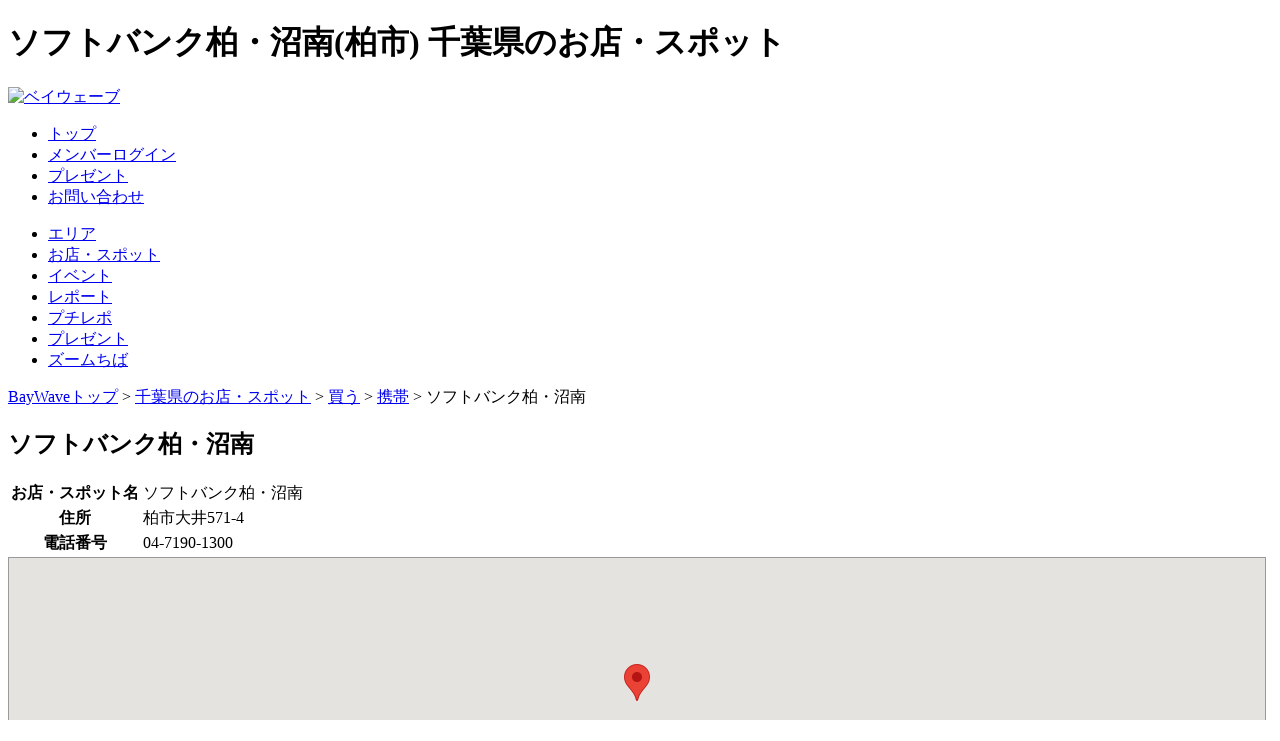

--- FILE ---
content_type: text/html; charset=EUC-JP
request_url: https://www.baywave.co.jp/modules/wave/singlelink.php?lid=45822
body_size: 25446
content:
<!DOCTYPE html PUBLIC "-//W3C//DTD XHTML 1.0 Transitional//EN" "http://www.w3.org/TR/xhtml1/DTD/xhtml1-transitional.dtd">
<html xmlns="http://www.w3.org/1999/xhtml">
<head>
<meta http-equiv="Content-Type" content="text/html; charset=euc-jp" />
<meta name="keywords" content="千葉県,お店,ショップガイド,グルメ,美容,健康,買い物" />
<meta name="description" content="「千葉」ソフトバンク柏・沼南の電話番号／地図情報です" />
<title>ソフトバンク柏・沼南&nbsp;千葉県のお店・スポット:BayWave</title>
<link href="/images/favicon.ico" rel="SHORTCUT ICON" />

<script type="text/javascript" src="/js/jquery-1.3.2.min.js"></script>
<script type="text/javascript" src="/js/jquery.upload-1.0.2.min.js"></script>

<link rel="stylesheet" type="text/css" href="/js/fancybox/jquery.fancybox-1.3.4.css" media="screen" />
<script type="text/javascript" src="/js/fancybox/jquery.easing.1.3.js"></script>
<script type="text/javascript" src="/js/fancybox/jquery.mousewheel-3.0.4.pack.js"></script>
<script type="text/javascript" src="/js/fancybox/jquery.fancybox-1.3.4.pack.js"></script>
<script type="text/javascript">
	$(document).ready(function() {
		$("a[rel]").fancybox({hideOnContentClick:false,frameWidth:400,frameHeight:400,titlePosition:'inside'
});
	});

</script>








<script src="/Scripts/AC_RunActiveContent.js" type="text/javascript"></script>


<link rel="stylesheet" type="text/css" media="all" href="/themes/baywave2/css/wave.css" />

<script type="text/javascript">
<!--
//--></script><script type="text/javascript" src="https://www.baywave.co.jp/include/xoops.js"></script><script type="text/javascript"><!--
//-->
</script>
<script type="text/javascript" src="https://apis.google.com/js/plusone.js">  {lang: ‘ja’}</script>
<script type="text/javascript">
$(function(){
	$("#isWave").click(function(){
		$("form#hSearchBox").attr("action","/modules/wave/search.php");
	});
	$("#isEvent").click(function(){
		$("form#hSearchBox").attr("action","/modules/event1/result.php");
	});
});
</script>

</head>

<body>
<!-- Google Tag Manager (noscript) -->
<noscript><iframe src="https://www.googletagmanager.com/ns.html?id=GTM-K9PPFV9"
height="0" width="0" style="display:none;visibility:hidden"></iframe></noscript>
<!-- End Google Tag Manager (noscript) -->


<div id="wrap">
	<div id="header">
		<h1>ソフトバンク柏・沼南(柏市)&nbsp;千葉県のお店・スポット</h1>
		<a id="logo" href="/"><img src="/images/logo.gif" alt="ベイウェーブ" /></a>
		<div id="mNavi">
			<ul>
				<li id="mmenu1"><a href="/" title="トップページに戻ります">トップ</a></li>

				<li id="mmenu2"><a href="/user.php" title="メンバーログイン">メンバーログイン</a></li>
				<li id="mmenu3"><a href="/modules/page/index.php?id=20" title="プレゼント">プレゼント</a></li>
				<li id="mmenu4"><a href="/modules/ccenter/?form=1" title="お問い合わせ">お問い合わせ</a></li>
			</ul>
		</div>
	</div>

	<div id="gNavi">
		<ul>
			<li id="menu1"><a href="/modules/area/" title="エリアから探す千葉のイベント・スポット">エリア</a></li>
			<li id="menu2"><a href="/modules/wave/" title="千葉のお店・スポット">お店・スポット</a></li>
			<li id="menu3"><a href="/modules/event1/" title="ちばの各種イベントの紹介">イベント</a></li>
			<li id="menu4"><a href="/modules/report/" title="BayWaveユーザによるレポート">レポート</a></li>
			<li id="menu5"><a href="/modules/neta/" title="ちょっと伝えたいレポート">プチレポ</a></li>
			<li id="menu6"><a href="/modules/page/index.php?id=20" title="プレゼント">プレゼント</a></li>
			<li id="menu7"><a href="/modules/page/index.php?id=10" title="ちばのいろいろ取材記事">ズームちば</a></li>
		</ul>
	</div>



<div id="wrap2">
	<div id="mainContents">


		
		<div id="core">
    <p id='pankuzu'><a href='/'>BayWaveトップ</a>&nbsp;&gt;&nbsp;<a href='/modules/wave'>千葉県のお店・スポット</a>&nbsp;&gt;&nbsp;<a href='viewcat.php?cid=5'>買う</a>&nbsp;&gt;&nbsp;<a href='viewcat.php?cid=56'>携帯</a>&nbsp;&gt;&nbsp;ソフトバンク柏・沼南</p>





	

		<div id="waveHeadSho">
	<h2 class="normal"><span id="ed_title">ソフトバンク柏・沼南</span>
				</h2>
	</div>



<table id="shopInfo">
	<tr>
		<th>お店・スポット名</th>
		<td id="ed_title">ソフトバンク柏・沼南</td>
	</tr>
		<tr>
		<th>住所</th>
		<td id="ed_address2">柏市大井571-4</td>
	</tr>
			<tr>
		<th>電話番号</th>
		<td id="ed_phone">04-7190-1300</td>
	</tr>
					</table>

<div id="Map" style="width:98.9%;height:280px;padding:3px;margin-bottom:6px;border:1px solid #999;">
グーグルマップを表示します。

    <script type="text/javascript">
    //<![CDATA[
      var map;
function initMap() {
  var myLatLng = {lat:35.845377, lng: 139.998076};

  var map = new google.maps.Map(document.getElementById('Map'), {
    zoom: 17,
    center: myLatLng
  });

  var marker = new google.maps.Marker({
    position: myLatLng,
    map: map,
    title: 'ソフトバンク柏・沼南'
  });
}
    //]]>
    </script>
    <script async defer src="https://maps.googleapis.com/maps/api/js?key=AIzaSyAOIB_tz590a9QsFHGgupZUruNpsd3VykE&callback=initMap" type="text/javascript" charset="utf-8"></script>

</div>

<p class="hennao">BayWaveメンバーやユーザー様よりいただいた情報を元に掲載しています。<br />
情報が異なる場合にはご連絡下さい。地図のマッピングは住所データにて自動処理のため異なる場合があります。その際にもご連絡下さい。<br />
BayWaveに掲載していないお店やスポットをご存知の方は、サイト上部・下部のお問い合わせからご連絡下さい。また、ツイッターで <a href="https://twitter.com/baywave_" target="_blank">@baywave_</a>にツイートください。 </p>






<input type="hidden" id="lid" name="lid" value="45822" />

  <script type="text/javascript"> 
    $(function() {
        $('#ipt_file_upload').change(function() {
				//alert("アップしました。ありがとうございます。");
				idate = {'itemid': $('#lid').val(),'mod':'shop',op:'add'}
            $(this).upload('../common_image_upload.php',idate, function(res) {
					alert("アップしました。ありがとうございます。");
                $('#file_up_result').append("<li style='padding:3px;border:1px #999 solid;margin:0 5px 5px 0;float:left;list-style-type:none;text-align:center;'><img src='/uploads/special/thm/" + res.src + "' width='100' /><br /><input type='button' id='"+res.src+"' class='del_image' value='削除' /></li>");
						// イベントアンバインドする
						$('.del_image').unbind('click');

						// 削除イベントを付与しておく
						$('.del_image').click(function(t){
							fileName = $(t.target).attr('id');
							$.ajax({
								url:"../common_image_delete.php",
								cache:false,
								type:"post",
								data:{file_name:fileName},
								success:function(re){
									$(t.target).closest("li").remove();
								},
								error:function(res){
									alert("エラーでした");
								}
							});

						});



            }, 'json');
        });

			// ちょっと効率悪いが削除イベントをここにも記述・・・あらかじめあるためのもの
			$('.del_image').click(function(t){
				fileName = $(t.target).attr('id');
				$.ajax({
					url:"../common_image_delete.php",
					cache:false,
					type:"post",
					data:{file_name:fileName},
					success:function(re){
						$(t.target).closest("li").remove();
					},
					error:function(res){
						alert("エラーでした");
					}
				});

			});


    });
  </script> 

<p style="padding:10px;background:#333;color:#fff;border:#666 dotted 1px;">画像の追加アップロード　<span style="font-size:12px;color:#999;">※</span></p> 
<input type="file" name="file" id="ipt_file_upload" value="ファイルを選択してください" /> 
<input type="hidden" name="keyI" id="keyI" value="" /> 

<div id="file_up_result" class="clearfix">
<ul>
</ul>
</div>

<h5 class="bg_midasi_nw">ソフトバンク柏・沼南のアルバム</h5>
<ul id="album" class="clearfix">
<li id="album_btn"><a href="image_multi_upload.php?lid=45822"><img src="./images/album_create.png" /></a></li>
</ul>





<div id="catShopWrap">
<h3>同じカテゴリのお店・スポット</h3>
<ul id="catShop">
<li><a href="/modules/wave/singlelink.php?lid=46579">ソフトバンク柏</a>&nbsp;（<a href="viewcat.php?cidalt1=16">柏市</a>）</li>
<li><a href="/modules/wave/singlelink.php?lid=45216">ソフトバンクららぽーと柏の葉店</a>&nbsp;（<a href="viewcat.php?cidalt1=16">柏市</a>）</li>
<li><a href="/modules/wave/singlelink.php?lid=46238">ドコモショップ柏沼南店</a>&nbsp;（<a href="viewcat.php?cidalt1=16">柏市</a>）</li>
<li><a href="/modules/wave/singlelink.php?lid=46446">テレプラザギンセイスカイプラザ店</a>&nbsp;（<a href="viewcat.php?cidalt1=16">柏市</a>）</li>
<li><a href="/modules/wave/singlelink.php?lid=45866">ウィルコムカウンターモラージュ柏店</a>&nbsp;（<a href="viewcat.php?cidalt1=16">柏市</a>）</li>
</ul>
</div>
  
<div id="nearShopWrap">
<h3>近隣のお店・スポット</h3>
<ul id="nearShop">
</ul>
</div>

	<h4 id="areaEvent">柏市のイベント情報</h4>
			柏市で開催中／告知のイベントはありません。
	

		<div>
		<p style="border:1px #999 solid;border-radius:3px;text-align:center;padding:10px;margin:10px;background:#eee;">クチコミは投稿するにはログインする必要があります。</p>
	</div>



<div id="commentArea">
	  </div>

	

		</div>
				





	</div><!-- mainContents -->
</div><!-- wrap2 -->
<div id="rightSide">

								<div class="blockContent"><ul id='categoryList'><li id='lNavi1'><a class='bigCat' href='/modules/wave/viewcat.php?cid=1'>食べる</a>
	<ul>
<li><a href='/modules/wave/viewcat.php?cid=10'>洋食&nbsp;(31件)</a></li><li><a href='/modules/wave/viewcat.php?cid=11'>和食&nbsp;(1493件)</a></li><li><a href='/modules/wave/viewcat.php?cid=163'>寿司&nbsp;(1414件)</a></li><li><a href='/modules/wave/viewcat.php?cid=204'>割烹／懐石料理&nbsp;(7件)</a></li><li><a href='/modules/wave/viewcat.php?cid=164'>そば／うどん&nbsp;(1472件)</a></li><li><a href='/modules/wave/viewcat.php?cid=97'>カフェ&nbsp;(1366件)</a></li><li><a href='/modules/wave/viewcat.php?cid=222'>パンケーキ&nbsp;(3件)</a></li><li><a href='/modules/wave/viewcat.php?cid=12'>創作料理&nbsp;(3件)</a></li><li><a href='/modules/wave/viewcat.php?cid=161'>フレンチ&nbsp;(106件)</a></li><li><a href='/modules/wave/viewcat.php?cid=13'>イタリアン&nbsp;(327件)</a></li><li><a href='/modules/wave/viewcat.php?cid=181'>自然食&nbsp;(6件)</a></li><li><a href='/modules/wave/viewcat.php?cid=165'>ラーメン&nbsp;(1474件)</a></li><li><a href='/modules/wave/viewcat.php?cid=14'>中華料理&nbsp;(883件)</a></li><li><a href='/modules/wave/viewcat.php?cid=201'>台湾料理&nbsp;(1件)</a></li><li><a href='/modules/wave/viewcat.php?cid=188'>韓国料理&nbsp;(16件)</a></li><li><a href='/modules/wave/viewcat.php?cid=15'>ダイニングバー&nbsp;(469件)</a></li><li><a href='/modules/wave/viewcat.php?cid=16'>ビュッフェ&nbsp;(4件)</a></li><li><a href='/modules/wave/viewcat.php?cid=205'>とんかつ&nbsp;(15件)</a></li><li><a href='/modules/wave/viewcat.php?cid=197'>鉄板焼／ステーキ&nbsp;(5件)</a></li><li><a href='/modules/wave/viewcat.php?cid=17'>焼肉&nbsp;(875件)</a></li><li><a href='/modules/wave/viewcat.php?cid=183'>お好み焼き&nbsp;(16件)</a></li><li><a href='/modules/wave/viewcat.php?cid=224'>焼鳥&nbsp;(2件)</a></li><li><a href='/modules/wave/viewcat.php?cid=195'>うなぎ&nbsp;(3件)</a></li><li><a href='/modules/wave/viewcat.php?cid=208'>沖縄料理&nbsp;(4件)</a></li><li><a href='/modules/wave/viewcat.php?cid=18'>多国籍料理&nbsp;(1件)</a></li><li><a href='/modules/wave/viewcat.php?cid=152'>地中海料理&nbsp;(1件)</a></li><li><a href='/modules/wave/viewcat.php?cid=182'>ハワイアン&nbsp;(4件)</a></li><li><a href='/modules/wave/viewcat.php?cid=19'>インド料理&nbsp;(177件)</a></li><li><a href='/modules/wave/viewcat.php?cid=162'>アジア料理&nbsp;(49件)</a></li><li><a href='/modules/wave/viewcat.php?cid=221'>スペイン料理&nbsp;(1件)</a></li><li><a href='/modules/wave/viewcat.php?cid=203'>鍋／しゃぶしゃぶ／すき焼き&nbsp;(2件)</a></li><li><a href='/modules/wave/viewcat.php?cid=20'>テイクアウト&nbsp;(1件)</a></li><li><a href='/modules/wave/viewcat.php?cid=150'>カラオケ&nbsp;(6件)</a></li><li><a href='/modules/wave/viewcat.php?cid=166'>居酒屋&nbsp;(3543件)</a></li><li><a href='/modules/wave/viewcat.php?cid=218'>バー&nbsp;(51件)</a></li><li><a href='/modules/wave/viewcat.php?cid=223'>バーベキュー／浜焼&nbsp;(1件)</a></li><li><a href='/modules/wave/viewcat.php?cid=102'>その他&nbsp;(1件)</a></li>	</ul>
</li>
<li id='lNavi2'><a class='bigCat' href='/modules/wave/viewcat.php?cid=2'>遊ぶ</a>
	<ul>
<li><a href='/modules/wave/viewcat.php?cid=21'>アミューズメント&nbsp;(4件)</a></li><li><a href='/modules/wave/viewcat.php?cid=22'>レジャー&nbsp;(10件)</a></li><li><a href='/modules/wave/viewcat.php?cid=179'>動物園&nbsp;(5件)</a></li><li><a href='/modules/wave/viewcat.php?cid=180'>水族館&nbsp;(1件)</a></li><li><a href='/modules/wave/viewcat.php?cid=23'>スポーツ&nbsp;(52件)</a></li><li><a href='/modules/wave/viewcat.php?cid=103'>映画&nbsp;(2件)</a></li><li><a href='/modules/wave/viewcat.php?cid=24'>公園&nbsp;(14件)</a></li><li><a href='/modules/wave/viewcat.php?cid=25'>キャンプ場&nbsp;(2件)</a></li><li><a href='/modules/wave/viewcat.php?cid=26'>体験&nbsp;(8件)</a></li><li><a href='/modules/wave/viewcat.php?cid=145'>まつり&nbsp;(7件)</a></li><li><a href='/modules/wave/viewcat.php?cid=160'>花火&nbsp;(1件)</a></li><li><a href='/modules/wave/viewcat.php?cid=28'>ドライブ&nbsp;(3件)</a></li><li><a href='/modules/wave/viewcat.php?cid=212'>レンタカー&nbsp;(12件)</a></li><li><a href='/modules/wave/viewcat.php?cid=30'>プール／海水浴&nbsp;(1件)</a></li><li><a href='/modules/wave/viewcat.php?cid=31'>温泉／スパ／銭湯&nbsp;(18件)</a></li><li><a href='/modules/wave/viewcat.php?cid=141'>ゲーム&nbsp;(11件)</a></li><li><a href='/modules/wave/viewcat.php?cid=33'>旅行&nbsp;(32件)</a></li><li><a href='/modules/wave/viewcat.php?cid=214'>タクシー／運転代行&nbsp;(28件)</a></li><li><a href='/modules/wave/viewcat.php?cid=215'>駅&nbsp;(9件)</a></li><li><a href='/modules/wave/viewcat.php?cid=34'>宿泊&nbsp;(46件)</a></li><li><a href='/modules/wave/viewcat.php?cid=151'>カラオケ&nbsp;(15件)</a></li><li><a href='/modules/wave/viewcat.php?cid=153'>公演&nbsp;(6件)</a></li><li><a href='/modules/wave/viewcat.php?cid=228'>道の駅&nbsp;(1件)</a></li><li><a href='/modules/wave/viewcat.php?cid=106'>その他&nbsp;(1件)</a></li>	</ul>
</li>
<li id='lNavi3'><a class='bigCat' href='/modules/wave/viewcat.php?cid=3'>観る</a>
	<ul>
<li><a href='/modules/wave/viewcat.php?cid=35'>神社／仏閣&nbsp;(72件)</a></li><li><a href='/modules/wave/viewcat.php?cid=36'>会館&nbsp;(1件)</a></li><li><a href='/modules/wave/viewcat.php?cid=154'>公園&nbsp;(20件)</a></li><li><a href='/modules/wave/viewcat.php?cid=37'>自然／景観&nbsp;(9件)</a></li><li><a href='/modules/wave/viewcat.php?cid=155'>景勝地&nbsp;(7件)</a></li><li><a href='/modules/wave/viewcat.php?cid=38'>史跡&nbsp;(10件)</a></li><li><a href='/modules/wave/viewcat.php?cid=40'>建造物&nbsp;(2件)</a></li><li><a href='/modules/wave/viewcat.php?cid=41'>ミュージアム&nbsp;(26件)</a></li><li><a href='/modules/wave/viewcat.php?cid=144'>展示&nbsp;(2件)</a></li>	</ul>
</li>
<li id='lNavi4'><a class='bigCat' href='/modules/wave/viewcat.php?cid=4'>学ぶ</a>
	<ul>
<li><a href='/modules/wave/viewcat.php?cid=146'>体験&nbsp;(1件)</a></li><li><a href='/modules/wave/viewcat.php?cid=147'>スポーツ&nbsp;(6件)</a></li><li><a href='/modules/wave/viewcat.php?cid=108'>学校&nbsp;(4件)</a></li><li><a href='/modules/wave/viewcat.php?cid=109'>幼稚園／保育園&nbsp;(74件)</a></li><li><a href='/modules/wave/viewcat.php?cid=110'>学習塾&nbsp;(130件)</a></li><li><a href='/modules/wave/viewcat.php?cid=111'>絵画&nbsp;(4件)</a></li><li><a href='/modules/wave/viewcat.php?cid=43'>塾&nbsp;(13件)</a></li><li><a href='/modules/wave/viewcat.php?cid=112'>ダンス／バレエ&nbsp;(7件)</a></li><li><a href='/modules/wave/viewcat.php?cid=113'>ピアノ&nbsp;(1件)</a></li><li><a href='/modules/wave/viewcat.php?cid=114'>音楽&nbsp;(36件)</a></li><li><a href='/modules/wave/viewcat.php?cid=44'>習いごと&nbsp;(1件)</a></li><li><a href='/modules/wave/viewcat.php?cid=115'>パソコン&nbsp;(5件)</a></li><li><a href='/modules/wave/viewcat.php?cid=194'>車／バイク&nbsp;(4件)</a></li><li><a href='/modules/wave/viewcat.php?cid=117'>和裁／洋裁&nbsp;(1件)</a></li><li><a href='/modules/wave/viewcat.php?cid=118'>フラワー&nbsp;(4件)</a></li><li><a href='/modules/wave/viewcat.php?cid=119'>外国語&nbsp;(17件)</a></li><li><a href='/modules/wave/viewcat.php?cid=140'>着付け&nbsp;(6件)</a></li><li><a href='/modules/wave/viewcat.php?cid=123'>陶芸／ガラス&nbsp;(2件)</a></li><li><a href='/modules/wave/viewcat.php?cid=46'>カルチャー&nbsp;(62件)</a></li><li><a href='/modules/wave/viewcat.php?cid=206'>レンタルスペース／シェアオフィス&nbsp;(9件)</a></li><li><a href='/modules/wave/viewcat.php?cid=219'>独立開業支援&nbsp;(1件)</a></li>	</ul>
</li>
<li id='lNavi5'><a class='bigCat' href='/modules/wave/viewcat.php?cid=5'>買う</a>
	<ul>
<li><a href='/modules/wave/viewcat.php?cid=47'>食品&nbsp;(123件)</a></li><li><a href='/modules/wave/viewcat.php?cid=156'>朝市／直売所&nbsp;(12件)</a></li><li><a href='/modules/wave/viewcat.php?cid=184'>スイーツ&nbsp;(55件)</a></li><li><a href='/modules/wave/viewcat.php?cid=185'>和菓子&nbsp;(26件)</a></li><li><a href='/modules/wave/viewcat.php?cid=186'>紅茶&nbsp;(1件)</a></li><li><a href='/modules/wave/viewcat.php?cid=196'>パン&nbsp;(1件)</a></li><li><a href='/modules/wave/viewcat.php?cid=198'>お茶&nbsp;(1件)</a></li><li><a href='/modules/wave/viewcat.php?cid=217'>お酒&nbsp;(53件)</a></li><li><a href='/modules/wave/viewcat.php?cid=48'>ファッション&nbsp;(74件)</a></li><li><a href='/modules/wave/viewcat.php?cid=127'>コスメ&nbsp;(4件)</a></li><li><a href='/modules/wave/viewcat.php?cid=148'>めがね／コンタクトレンズ&nbsp;(32件)</a></li><li><a href='/modules/wave/viewcat.php?cid=157'>衣類&nbsp;(264件)</a></li><li><a href='/modules/wave/viewcat.php?cid=227'>宝石／ジュエリー&nbsp;(3件)</a></li><li><a href='/modules/wave/viewcat.php?cid=50'>スーパー&nbsp;(85件)</a></li><li><a href='/modules/wave/viewcat.php?cid=51'>ギフト&nbsp;(7件)</a></li><li><a href='/modules/wave/viewcat.php?cid=52'>雑貨&nbsp;(87件)</a></li><li><a href='/modules/wave/viewcat.php?cid=193'>アロマ&nbsp;(1件)</a></li><li><a href='/modules/wave/viewcat.php?cid=53'>インテリア&nbsp;(2664件)</a></li><li><a href='/modules/wave/viewcat.php?cid=54'>書籍&nbsp;(12件)</a></li><li><a href='/modules/wave/viewcat.php?cid=55'>家電&nbsp;(61件)</a></li><li><a href='/modules/wave/viewcat.php?cid=191'>楽器&nbsp;(1件)</a></li><li><a href='/modules/wave/viewcat.php?cid=56'>携帯&nbsp;(22件)</a></li><li><a href='/modules/wave/viewcat.php?cid=57'>花&nbsp;(4件)</a></li><li><a href='/modules/wave/viewcat.php?cid=59'>スポーツ&nbsp;(62件)</a></li><li><a href='/modules/wave/viewcat.php?cid=62'>車&nbsp;(174件)</a></li><li><a href='/modules/wave/viewcat.php?cid=63'>バイク&nbsp;(34件)</a></li><li><a href='/modules/wave/viewcat.php?cid=64'>自転車&nbsp;(21件)</a></li><li><a href='/modules/wave/viewcat.php?cid=65'>文具&nbsp;(1件)</a></li><li><a href='/modules/wave/viewcat.php?cid=192'>工芸／民芸&nbsp;(2件)</a></li><li><a href='/modules/wave/viewcat.php?cid=210'>アート&nbsp;(3件)</a></li><li><a href='/modules/wave/viewcat.php?cid=66'>おもちゃ&nbsp;(20件)</a></li><li><a href='/modules/wave/viewcat.php?cid=159'>介護用品&nbsp;(1件)</a></li><li><a href='/modules/wave/viewcat.php?cid=189'>商店街&nbsp;(2件)</a></li>	</ul>
</li>
<li id='lNavi6'><a class='bigCat' href='/modules/wave/viewcat.php?cid=6'>キレイ</a>
	<ul>
<li><a href='/modules/wave/viewcat.php?cid=67'>美容室&nbsp;(6728件)</a></li><li><a href='/modules/wave/viewcat.php?cid=68'>理容室&nbsp;(3113件)</a></li><li><a href='/modules/wave/viewcat.php?cid=167'>発毛／ヘアケア&nbsp;(5件)</a></li><li><a href='/modules/wave/viewcat.php?cid=69'>エステ&nbsp;(1件)</a></li><li><a href='/modules/wave/viewcat.php?cid=139'>エステ／リラクゼーション&nbsp;(639件)</a></li><li><a href='/modules/wave/viewcat.php?cid=71'>アロマテラピー&nbsp;(1件)</a></li><li><a href='/modules/wave/viewcat.php?cid=207'>メンズエステ&nbsp;(2件)</a></li><li><a href='/modules/wave/viewcat.php?cid=73'>整体&nbsp;(1件)</a></li><li><a href='/modules/wave/viewcat.php?cid=74'>ジム&nbsp;(1件)</a></li><li><a href='/modules/wave/viewcat.php?cid=75'>スポーツクラブ&nbsp;(31件)</a></li><li><a href='/modules/wave/viewcat.php?cid=126'>ペットサロン&nbsp;(9件)</a></li>	</ul>
</li>
<li id='lNavi7'><a class='bigCat' href='/modules/wave/viewcat.php?cid=7'>暮らし</a>
	<ul>
<li><a href='/modules/wave/viewcat.php?cid=149'>キッズルーム&nbsp;(1件)</a></li><li><a href='/modules/wave/viewcat.php?cid=209'>クリーニング&nbsp;(4件)</a></li><li><a href='/modules/wave/viewcat.php?cid=211'>洋服直し&nbsp;(19件)</a></li><li><a href='/modules/wave/viewcat.php?cid=190'>レンタルショップ&nbsp;(46件)</a></li><li><a href='/modules/wave/viewcat.php?cid=178'>リフォーム&nbsp;(3149件)</a></li><li><a href='/modules/wave/viewcat.php?cid=168'>ガーデニング&nbsp;(2577件)</a></li><li><a href='/modules/wave/viewcat.php?cid=158'>リサイクル&nbsp;(36件)</a></li><li><a href='/modules/wave/viewcat.php?cid=216'>ハウスクリーニング&nbsp;(22件)</a></li><li><a href='/modules/wave/viewcat.php?cid=76'>住宅&nbsp;(9件)</a></li><li><a href='/modules/wave/viewcat.php?cid=77'>不動産&nbsp;(4380件)</a></li><li><a href='/modules/wave/viewcat.php?cid=169'>引越&nbsp;(898件)</a></li><li><a href='/modules/wave/viewcat.php?cid=78'>ブライダル&nbsp;(7件)</a></li><li><a href='/modules/wave/viewcat.php?cid=79'>葬祭&nbsp;(49件)</a></li><li><a href='/modules/wave/viewcat.php?cid=80'>仏具&nbsp;(1件)</a></li><li><a href='/modules/wave/viewcat.php?cid=81'>ペット&nbsp;(28件)</a></li><li><a href='/modules/wave/viewcat.php?cid=82'>写真館&nbsp;(46件)</a></li><li><a href='/modules/wave/viewcat.php?cid=83'>プリントショップ&nbsp;(46件)</a></li><li><a href='/modules/wave/viewcat.php?cid=84'>保険&nbsp;(1件)</a></li><li><a href='/modules/wave/viewcat.php?cid=85'>交通&nbsp;(1件)</a></li><li><a href='/modules/wave/viewcat.php?cid=200'>駐車場&nbsp;(10件)</a></li><li><a href='/modules/wave/viewcat.php?cid=225'>建設&nbsp;(1件)</a></li><li><a href='/modules/wave/viewcat.php?cid=87'>サービス&nbsp;(2件)</a></li><li><a href='/modules/wave/viewcat.php?cid=202'>相談／調査&nbsp;(10件)</a></li>	</ul>
</li>
<li id='lNavi8'><a class='bigCat' href='/modules/wave/viewcat.php?cid=8'>健康</a>
	<ul>
<li><a href='/modules/wave/viewcat.php?cid=88'>総合病院&nbsp;(41件)</a></li><li><a href='/modules/wave/viewcat.php?cid=170'>内科&nbsp;(1570件)</a></li><li><a href='/modules/wave/viewcat.php?cid=171'>耳鼻咽頭科&nbsp;(183件)</a></li><li><a href='/modules/wave/viewcat.php?cid=172'>産婦人科&nbsp;(248件)</a></li><li><a href='/modules/wave/viewcat.php?cid=173'>眼科&nbsp;(335件)</a></li><li><a href='/modules/wave/viewcat.php?cid=174'>皮膚科&nbsp;(170件)</a></li><li><a href='/modules/wave/viewcat.php?cid=175'>小児科&nbsp;(164件)</a></li><li><a href='/modules/wave/viewcat.php?cid=176'>精神科&nbsp;(114件)</a></li><li><a href='/modules/wave/viewcat.php?cid=213'>外科&nbsp;(19件)</a></li><li><a href='/modules/wave/viewcat.php?cid=89'>歯科&nbsp;(3333件)</a></li><li><a href='/modules/wave/viewcat.php?cid=177'>休日／夜間診療&nbsp;(9件)</a></li><li><a href='/modules/wave/viewcat.php?cid=135'>動物病院&nbsp;(33件)</a></li><li><a href='/modules/wave/viewcat.php?cid=199'>整体／鍼／灸／あん摩&nbsp;(101件)</a></li><li><a href='/modules/wave/viewcat.php?cid=93'>薬局&nbsp;(153件)</a></li><li><a href='/modules/wave/viewcat.php?cid=95'>介護&nbsp;(3件)</a></li><li><a href='/modules/wave/viewcat.php?cid=138'>その他&nbsp;(2件)</a></li>	</ul>
</li>
<ul></div>
								<div class="blockContent"><img src='/mailbbs/pop5.php' id='pop5' /><script type="text/javascript">
	$(document).ready(function() {
		$("#pop5").hide();
	});
</script></div>
		</div><!-- rightSide -->

<div id="footer">
	<p><a href="/">ホーム</a>｜<a href="/modules/page/?id=2">BayWaveって？</a>｜<a href="/modules/page/?id=23">「お店・スポット」掲載申込み・掲載紹介について</a>｜<a href="/modules/page/?id=4">利用規約</a>｜<a href="/modules/page/?id=5">プライバシーポリシー</a>｜<a href="/modules/ccenter/?form=1">お問い合わせ</a>｜<br />
    <!--<a href="" target="_blank">会社案内</a>｜--></p>
	<address>Copyright(C) 2002-2024 BayWave. All rights reserved.</address>
</div>


<div id="search">
<form action="/modules/wave/search.php" id="hSearchBox" style="font-size:12px;" method="GET">
<input type="text" size="30" name="q">　
<input type="radio" id="isWave" name="hsbRadio" checked="checked"><label for="isWave">お店・スポット</label>　&nbsp;
<input type="radio" id="isEvent" name="hsbRadio"><label for="isEvent">イベント</label>　&nbsp;
<input type="submit" value="検索" />
</form>
</div>

</div>

<!-- Analytics -->
<script type="text/javascript">
var gaJsHost = (("https:" == document.location.protocol) ? "https://ssl." : "http://www.");
document.write(unescape("%3Cscript src='" + gaJsHost + "google-analytics.com/ga.js' type='text/javascript'%3E%3C/script%3E"));
</script>
<script type="text/javascript">
try {
var pageTracker = _gat._getTracker("UA-8106486-3");
pageTracker._trackPageview();
} catch(err) {}</script>

<!-- Twitter universal website tag code -->
<script>
!function(e,t,n,s,u,a){e.twq||(s=e.twq=function(){s.exe?s.exe.apply(s,arguments):s.queue.push(arguments);
},s.version='1.1',s.queue=[],u=t.createElement(n),u.async=!0,u.src='//static.ads-twitter.com/uwt.js',
a=t.getElementsByTagName(n)[0],a.parentNode.insertBefore(u,a))}(window,document,'script');
// Insert Twitter Pixel ID and Standard Event data below
twq('init','o1uk5');
twq('track','PageView');
</script>
<!-- End Twitter universal website tag code -->

</body>
</html>